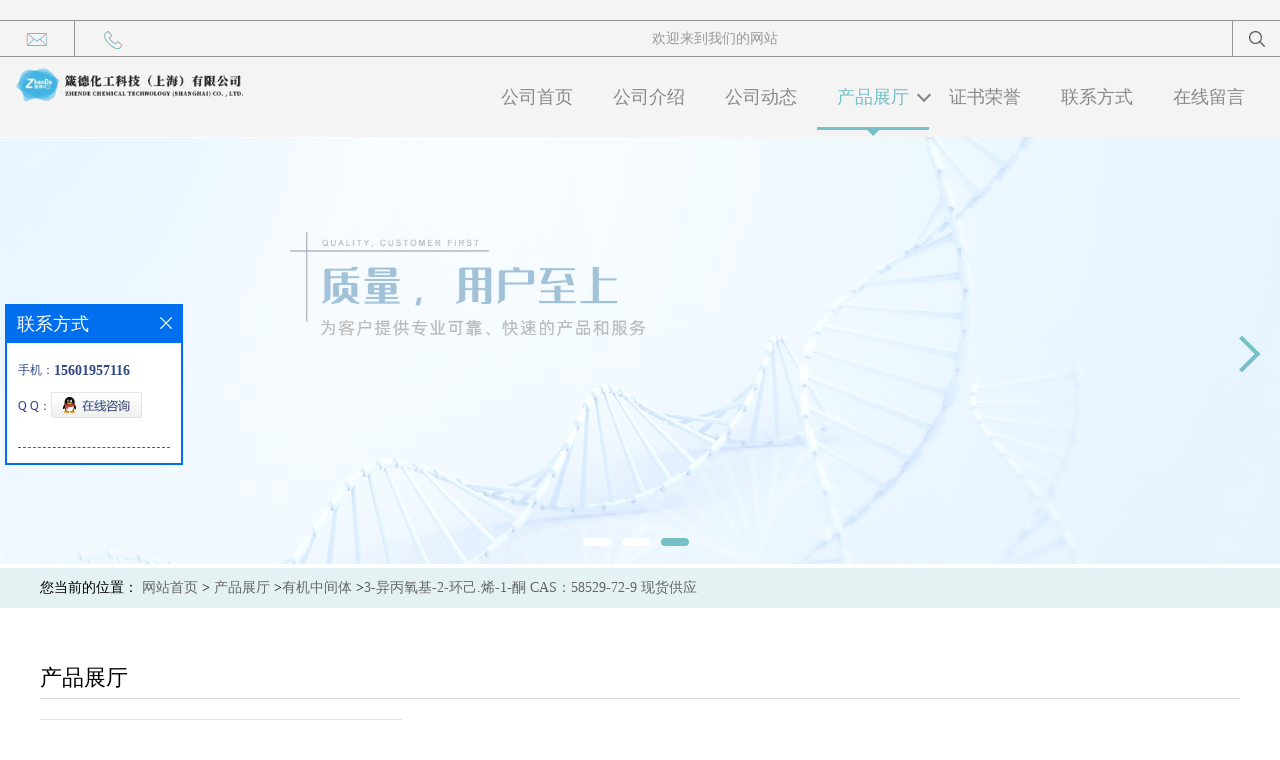

--- FILE ---
content_type: text/html; charset=utf-8
request_url: http://www.zdechem.com/products/show26001901.html
body_size: 8703
content:
<!DOCTYPE HTML>
<html>
<head>
<meta http-equiv="Content-Type" content="text/html; charset=utf-8" />
<meta name="viewport" content="width=device-width, initial-scale=1.0, maximum-scale=1.0, user-scalable=no" />
<title>3-异丙氧基-2-环己.烯-1-酮 CAS：58529-72-9 现货供应-箴德化工科技（上海）有限公司</title>
<meta http-equiv="keywords" content="3-异丙氧基-2-环己.烯-1-酮 CAS：58529-72-9 现货供应">
<meta http-equiv="description" content="箴德化工：专业从事生化试剂、中间体、标准品、对照品的研发和生产。是集开发、生产、销售为一体的高科技化学试剂公司，致力于技术创新,竭诚为您服务：主要提供各种含有吡啶、咪唑、噻吩等杂环和芳环的精细化工中间体和通用试剂的分销、非通用试剂定制和研...">


<script>
    if(true){
        var curl = window.location.href;
        var defurl = "http://www.zdechem.com";
        if(curl.indexOf(defurl)<0){
            if (defurl.indexOf("http://")==0){
                curl = curl.replace(defurl.replace("http:","https:"),defurl);
            }else{
                curl = curl.replace(defurl.replace("https:","http:"),defurl);
            }
            window.location.href = curl;
        }
    }
</script>
<link rel="stylesheet" type="text/css" href="/web/mb/cn/gd_moban20/css/base.css">
<link rel="stylesheet" type="text/css" href="/web/mb/cn/gd_moban20/css/top.css">
<link rel="stylesheet" type="text/css" href="/web/mb/cn/gd_moban20/css/bottom.css">
<link rel="stylesheet" type="text/css" href="/web/mb/cn/gd_moban20/css/layout.css">
<link rel="stylesheet" type="text/css" href="/web/mb/cn/gd_moban20/css/swiper-3.4.2.min.css">
<script type="text/javascript" src="/web/mb/cn/gd_moban20/js/jquery-1.11.1.min.js"></script>
<script type="text/javascript" src="/web/mb/cn/gd_moban20/js/common.js"></script>
<script type="text/javascript" src="/web/mb/cn/gd_moban20/js/wow_l.js"></script>
<script type="text/javascript" src="/web/mb/cn/gd_moban20/js/Swiper.js"></script>
<script type="text/javascript" src="/web/mb/cn/gd_moban20/js/Tony_Tab.js"></script><!--焦点图-->
</head>
<body>

<div class="header">
 <div class="rp_rop">
  <ul>
   <li><a href="javascript:void(0)" class="mul_m"><span>&nbsp;</span></a></li>
   <li>
	</li>
   <li><a href="javascript:void(0)" class="sc_mcde"><img src="/web/mb/cn/gd_moban20/images/secr.png" /></a></li>
  </ul>
 </div><!--rp_rop-->
 <div class="clearfix p_ro_rtp2"></div><!--p_ro_rtp2-->
 <div class="clearfix p_ro_rtp1">
  <ul class="o_rtt1">
    <li><a href="email:sales7@myuchem.com"><img src="/web/mb/cn/gd_moban20/images/top_ico_email.png" /><em class="tt_mcfr1">sales7@myuchem.com</em></a></li>
    <li><a href="Tel:15601957116"><img src="/web/mb/cn/gd_moban20/images/top_ico_tel.png" /><em class="tt_mcfr1">15601957116</em></a></li>
  </ul>
  <em class="o_rtt2">欢迎来到我们的网站 </em>
  <div class="d_se2">
   <a class="serch_dr" href="javascript:void(0)">&nbsp;</a>
  </div><!--d_se2-->
 </div><!--p_ro_rtp1-->
 <div class="clearfix top">
  <a href="/" class="logo_l">
		<img src="/img/logo/2022/5/26/165354742329411.png" alt="箴德化工科技（上海）有限公司" title="箴德化工科技（上海）有限公司，专业从事化工产品生产和销售"/>
    </a>
  <div class="nav">
   <ul>
		<li
		  ><a href="/"   class="lrt">公司首页</a></li>

		<li
		  ><a href="/about.html"   class="lrt">公司介绍</a></li>

		<li
		  ><a href="/news/list--p1.html"   class="lrt">公司动态</a></li>

		  <li class="ch_omm
				omm
		  "><a href="/products/list--p1.html"   class="lrt">产品展厅</a><em class="dfe_dce_c"></em>
			<div class="nre_mdc">
			  <a href="/products/list-catid-5574_--p1.html">有机中间体</a>
			  <a href="/products/list-catid-5649_--p1.html">常用化学试剂</a>
			  <a href="/products/list-catid-6374_--p1.html">有机膦</a>
			  <a href="/products/list-catid-6375_--p1.html">贵金属催化剂</a>
			  <a href="/products/list-catid-6469_--p1.html">酸酐类</a>
			  <a href="/products/list-catid-143913_--p1.html">香料</a>
			  <a href="/products/list-catid-150811_--p1.html">香精香料</a>
			  <a href="/products/list-catid-160120_--p1.html">格式催化剂</a>

			</div><!--nre_mdc-->
		</li>

		<li
		  ><a href="/honors/list--p1.html"   class="lrt">证书荣誉</a></li>

		<li
		  ><a href="/contact.html"   class="lrt">联系方式</a></li>

		<li
		  ><a href="/feedback.html"   class="lrt">在线留言</a></li>

   </ul>
  </div><!--nav-->
 </div><!--top-->
 <div class="wap_men">
  <span class="ap_mt1">MENU</span>
  <em class="ap_mt12"><a href="javascript:void(0)">Close</a></em>
  <em class="ap_mt3">
		<a href="/"  >公司首页</a>
		<a href="/about.html"  >公司介绍</a>
		<a href="/news/list--p1.html"  >公司动态</a>
		<div class="cp_zds_mdf">
		 <ul class="pr_to_nv1">
		    <a href="/products/list--p1.html"  >产品展厅</a>
			<a href="javascript:void(0)" class="op_mdf">&nbsp;</a>
		 </ul>
		 <ul class="pr_to_nv">


		
				<a href="/products/list-catid-5574_--p1.html">有机中间体</a>
			 
		
				<a href="/products/list-catid-5649_--p1.html">常用化学试剂</a>
			 
		
				<a href="/products/list-catid-6374_--p1.html">有机膦</a>
			 
		
				<a href="/products/list-catid-6375_--p1.html">贵金属催化剂</a>
			 
		
				<a href="/products/list-catid-6469_--p1.html">酸酐类</a>
			 
		
				<a href="/products/list-catid-143913_--p1.html">香料</a>
			 
		
				<a href="/products/list-catid-150811_--p1.html">香精香料</a>
			 
		
				<a href="/products/list-catid-160120_--p1.html">格式催化剂</a>
			 
		
				<a href="/products/list-catid-168081_--p1.html">液晶材料</a>
			 
		
				<a href="/products/list-catid-173067_--p1.html">离子液体</a>
			 

		 </ul>
		</div><!--cp_zds_mdf-->
		<a href="/honors/list--p1.html"  >证书荣誉</a>
		<a href="/contact.html"  >联系方式</a>
		<a href="/feedback.html"  >在线留言</a>
  </em>
 </div><!--wap_men-->
</div><!--header-->


         
<div class="wap_secr">
 <ul>
  <span class="clst_xc">&nbsp;</span>
  <em>
   <form name="form_productSearch" id="form_productSearch1" method="get" onsubmit="return searchProduct('product_sokey1');">
	<input type="text" placeholder="输入搜索项"  name="keys" id="product_sokey1" value="" class="tp_t_mxt1"/>
	<input type="button" value=""  onclick="searchProduct('product_sokey1')" class="tp_t_mxt2"/>
   </form>
<script src="/web/mb/publicJs/common.js"></script>
<script type="text/javascript">
    function searchProduct(keyid) {
        var inputid="product_sokey";
        if(keyid)inputid=keyid;
        var keys = $("#"+inputid).val();       // 搜索的关键词
        if(keys==""){
            tusi("请输入您要搜索的关键词");
            return false;
        }
        if (5574 > 0){
            location.href = "/products/list-catid-5574_-keys-"+URLEncode(keys)+"_--p1.html";
        }else {
            location.href = "/products/list-keys-"+URLEncode(keys)+"_--p1.html";
        }
        return false;
    }
</script>
   </em>
  </ul>
</div><!--wap_secr-->
<div class="banner-box slideBox">
<div class="bd">
 <ul>
        <li><div class="m-width">
                <img src="/img/other/2022/5/26/165354923452767.jpg" alt=""/>
           </div>
		</li>
        <li><div class="m-width">
                <img src="/img/other/2022/5/26/165354924686215.jpg" alt=""/>
           </div>
		</li>
        <li><div class="m-width">
                <img src="/img/other/2022/5/26/165354925542889.jpg" alt=""/>
           </div>
		</li>
   </ul>
 </div>
<div class="banner-btn">
  <a class="prev" href="javascript:void(0);">&lt;</a>
  <a class="next" href="javascript:void(0);">&gt;</a>
   <div class="hd"><ul>
		 <li>&nbsp;</li>
		 <li>&nbsp;</li>
		 <li>&nbsp;</li>
   </ul>
  </div>
 </div><!--banner-btn-->
</div><!--banner-box-->


<style type="text/css">
.title_l{line-height:40px;margin:0px auto;font-size:14px;height:40px;overflow:hidden;}
.title_l a{color: #666;}
</style>


<div class="title_l">
  <div class="title_l_ul">您当前的位置：
                <a href="/" title="网站首页">网站首页</a> &gt;
                <a href="/products/list--p1.html">产品展厅</a>
                &gt;<a href="/products/list-catid-5574_--p1.html">有机中间体</a>
                &gt;<a>3-异丙氧基-2-环己.烯-1-酮 CAS：58529-72-9 现货供应</a>
 </div><!--title_l_ul-->
</div><!--title_l-->
<div class="main_cnet">
  <div class="clearfix min_cet_m">
    <div class="m_in_ler1">产品展厅</div><!--m_in_ler1-->

<link rel="stylesheet" type="text/css" href="/web/mb/publicCss/product.css">
<script src="/web/mb/publicJs/jqzoom.base.js?v=20230706"></script>
<script src="/web/mb/publicJs/jquery.jqzoom.js"></script>
<div class="list_box">
    <!-- showpic -->
    <div class="prolist" style="margin-top:20px;">
        <div class="pr_deti_main">
            <div class="clearfix pr_detai_top">
                <div class="wth674">
                    <div class="product-show">
                        <div class="region-detail-gallery">
                           
                            <div id="preview" class="spec-preview">
							  
                                <table width="360" height="360" border="0" cellspacing="0" cellpadding="0">
                                    <tr>
                                        <td width="360" height="360" align="center" valign="middle">
                                            <div class="prism-player" id="player-con" style="margin: 0px auto; display:none;"></div>
                                            <span class="jqzoom">
                                         <img src="https://structimg.guidechem.com/11/11/137290.png" jqimg="https://structimg.guidechem.com/11/11/137290.png" class="cv_mfrt" alt="">
                                </span>
                                        </td>
                                    </tr>
                                </table>
                            </div><!--spec-preview-->
                            <div class="spec-scroll">
                                <div class="prev">&nbsp;</div>
                                <div class="next">&nbsp;</div>
                                <div class="items">
                                    <ul>
                                        <li
                                                class="add"
                                        ><img src="https://structimg.guidechem.com/11/11/137290.png" mid="https://structimg.guidechem.com/11/11/137290.png" big="https://structimg.guidechem.com/11/11/137290.png" isvideo="0" onclick="preview(this,360);"></li>
                                        <li
                                        ><img src="https://imgcn4.guidechem.com/simg/product/2020/1/14/156761091102350.jpg" mid="https://imgcn4.guidechem.com/simg/product/2020/1/14/156761091102350.jpg" big="https://imgcn4.guidechem.com/img/product/2020/1/14/156761091102350.jpg" isvideo="0" onclick="preview(this,360);"></li>
                                        <li
                                        ><img src="https://imgcn2.guidechem.com/simg/product/2015/7/29/156761090803595.jpg" mid="https://imgcn2.guidechem.com/simg/product/2015/7/29/156761090803595.jpg" big="https://imgcn2.guidechem.com/img/product/2015/7/29/156761090803595.jpg" isvideo="0" onclick="preview(this,360);"></li>
                                    </ul>
                                </div><!--items-->
                            </div><!--spec-scroll-->
                            <!--缩图结束-->
                        </div>
                        <div class="det_plt">
                            <div class="product_title">3-异丙氧基-2-环己.烯-1-酮 CAS：58529-72-9 现货供应</div>
                            <div class="price-content">
                                <div class="detail-texta">
                                    <div class="price-outer-div">
                                        <ul>
                                            <li><span>英文名称：<span>3-isopropoxycyclohex-2-en-1-one</span></span></li>
                                        </ul>
                                        <div class="clear"></div>
                                    </div>
                                    <div class="price-outer-div">
                                        <ul>
                                            <li><span>品牌：<span>UCHEM</span></span></li>
                                        </ul>
                                        <div class="clear"></div>
                                    </div>
                                    <div class="price-outer-div">
                                        <ul>
                                            <li><span>产地：<span>厂家直销</span></span></li>
                                        </ul>
                                        <div class="clear"></div>
                                    </div>
                                    <div class="price-outer-div">
                                        <ul>
                                            <li><span>型号：<span>25g.50g.100g.250g.1kg</span></span></li>
                                        </ul>
                                        <div class="clear"></div>
                                    </div>
                                    <div class="price-outer-div">
                                        <ul>
                                            <li><span>cas：<span>58529-72-9</span></span></li>
                                        </ul>
                                        <div class="clear"></div>
                                    </div>

                                    <ul class="product-zd ">
                                        <li><strong>发布日期：</strong> 2022-06-15</li>
                                        <li><strong>更新日期：</strong> 2026-01-23</li>
                                    </ul>
                                </div>

                            </div>
                            <div class="detail-button">
                                <div class="prof_se_nd"><a href="/feedback.html?title=3-异丙氧基-2-环己.烯-1-酮 CAS：58529-72-9 现货供应" style="color:#fff;">发送咨询信息</a></div>
                            </div>
                        </div><!--det_plt-->
                        <div class="cl"></div>

                    </div>
                    <div class="cl"></div>
                </div>

            </div><!--pr_detai_top-->
            <div class="prof_all prof_width"><span>产品详请</span></div><!--prof_all-->
            <div class="prog_leg">

                <table width="100%" border="0" cellspacing="0" cellpadding="0" bgcolor="#f9f9f9">
                    <tbody>
                    <tr>
                        <td width="5%" height="45" align="left" nowrap="nowrap">产地 </td>
                        <td width="15%" height="45" align="left">
                            厂家直销
                        </td>
                    </tr>
                    <tr>
                        <td width="5%" height="45" align="left" nowrap="nowrap">货号 </td>
                        <td width="15%" height="45" align="left">
                            
                        </td>
                    </tr>
                    <tr>
                        <td width="5%" height="45" align="left" nowrap="nowrap">品牌 </td>
                        <td width="15%" height="45" align="left">
                            UCHEM
                        </td>
                    </tr>
                    <tr>
                        <td width="5%" height="45" align="left" nowrap="nowrap">用途 </td>
                        <td width="15%" height="45" align="left">
                            常用化学试剂
                        </td>
                    </tr>
                    <tr>
                        <td width="5%" height="45" align="left" nowrap="nowrap">包装规格 </td>
                        <td width="15%" height="45" align="left">
                            25g.50g.100g.250g.1kg
                        </td>
                    </tr>
                    <tr>
                        <td width="5%" height="45" align="left" nowrap="nowrap">CAS编号 </td>
                        <td width="15%" height="45" align="left">
                            58529-72-9
                        </td>
                    </tr>
                    <tr>
                        <td width="5%" height="45" align="left" nowrap="nowrap">别名 </td>
                        <td width="15%" height="45" align="left">
                            
                        </td>
                    </tr>
                    <tr>
                        <td width="5%" height="45" align="left" nowrap="nowrap">纯度 </td>
                        <td width="15%" height="45" align="left">
                            98%%
                        </td>
                    </tr>
                    <tr>
                        <td width="5%" height="45" align="left" nowrap="nowrap">包装 </td>
                        <td width="15%" height="45" align="left">
                            铝箔袋、瓶装、桶装
                        </td>
                    </tr>
                    <tr>
                        <td width="5%" height="45" align="left" nowrap="nowrap">级别 </td>
                        <td width="15%" height="45" align="left">
                            工业级
                        </td>
                    </tr>
                    </tbody>
                </table>

            </div><!--prog_leg--><!--prog_leg-->
            <div class="ntf_pcde">
                <p style="font-size:17.1429px;">
	<strong>箴德化工：专业从事生化试剂、中间体、标准品、对照品的研发和生产。是集开发、生产、销售为一体的高科技化学试剂公司，致力于技术创新</strong><strong>,&nbsp;</strong><strong>竭诚为您服务：</strong><strong>&nbsp;</strong><strong>主要</strong><strong>&nbsp;</strong><strong>提供各种含有吡啶、咪唑、噻吩等杂环和芳环的精细化工中间体和通用试剂的分销、非通用试剂定制和研发</strong><strong>,</strong><strong>主要应用于医药、农药和光电转换材料的研发和制造。厂家直销，质量可靠，价格优惠。</strong>
</p>
<p style="font-size:17.1429px;">
	<strong><br />
</strong>
</p>
<p style="font-size:17.1429px;">
	<strong>询价欢迎跟我们询价，请加企业QQ2853700189</strong>
</p>
<p>
	<br />
</p>
<h2 style="font-weight:normal;font-size:13px;font-family:Arial, Helvetica, sans-serif;color:#222222;background-color:#FFFFFF;">
</h2>
<h2 style="font-weight:normal;font-size:13px;font-family:Arial, Helvetica, sans-serif;color:#222222;background-color:#FFFFFF;">
	3-异丙氧基-2-环己烯-1-酮 CAS：58529-72-9&nbsp;厂家现货 主打产品 为您提供的产品介绍：
</h2>
<p>
	CAS：<span style="background-color:#FFFFFF;color:#222222;font-family:Arial, Helvetica, sans-serif;font-size:13px;">58529-72-9</span>
</p>
<p>
	中文名称：<span style="background-color:#FFFFFF;color:#222222;font-family:Arial, Helvetica, sans-serif;font-size:13px;">3-异丙氧基-2-环己烯-1-酮</span>
</p>
<p>
	英文名称：3-isopropoxycyclohex-2-en-1-one
</p>
<p>
	英文别名：<span style="color:#555555;"><span style="color:#555555;font-family:Helvetica, &quot;background-color:#FFFFFF;">3-isoproxyl-2-cyclohexenone;</span><span style="color:#555555;font-family:Helvetica, &quot;background-color:#FFFFFF;">3-isopropoxycyclohex-2-enone;</span><span style="color:#555555;font-family:Helvetica, &quot;background-color:#FFFFFF;">1,3-cyclohexanedione isopropyl enol ether;</span></span>
</p>
<p>
	价格：电询（量大从优）
</p>
<p>
	稳定性：稳定。
</p>
<p>
	外观：类白色粉末
</p>
<p>
	纯度：98%
</p>
<p>
	<strong><strong><strong>分子式：</strong>C9H14O2</strong></strong>
</p>
<p>
	<strong><strong><strong>分子量：</strong>154.21</strong></strong>
</p>
<p>
	<strong><strong><strong>EINECS号：</strong>261-310-1</strong></strong>
</p>
<p>
	<strong><strong>密度：0.98g/cm3<span style="color:#333333;font-family:Helvetica, &quot;background-color:#FFFFFF;">&nbsp;</span></strong></strong>
</p>
<p>
	<strong><strong>沸点：256.9oC at 760mmHg<br />
</strong></strong>
</p>
<p>
	<strong><strong></strong></strong>
</p>
<p>
	<strong><strong></strong></strong>
</p>
<p>
	<strong><strong></strong></strong>
</p>
<p>
	<strong><strong></strong></strong>
</p>
<div>
	<strong>包装信息：100g. 200g. 500g. 1kg（包装可随客户需求拆分）</strong>
</div>
<p>
	所有产品我们都能做到全国包邮快递上门，期待您的询价.
</p>
<h2 style="font-weight:normal;font-size:13px;font-family:Arial, Helvetica, sans-serif;color:#222222;background-color:#FFFFFF;">
</h2>
<h2 style="font-weight:normal;font-size:13px;font-family:Arial, Helvetica, sans-serif;color:#222222;background-color:#FFFFFF;">
</h2>
<h2 style="font-weight:normal;font-size:13px;font-family:Arial, Helvetica, sans-serif;color:#222222;background-color:#FFFFFF;">
</h2>
<h2 style="font-weight:normal;font-size:13px;font-family:Arial, Helvetica, sans-serif;color:#222222;background-color:#FFFFFF;">
</h2>
<h2 style="font-weight:normal;font-size:13px;font-family:Arial, Helvetica, sans-serif;color:#222222;background-color:#FFFFFF;">
</h2>
<h2 style="font-weight:normal;font-size:13px;font-family:Arial, Helvetica, sans-serif;color:#222222;background-color:#FFFFFF;">
</h2>
<h2 style="font-weight:normal;font-size:13px;font-family:Arial, Helvetica, sans-serif;color:#222222;background-color:#FFFFFF;">
</h2>
<h2 style="font-weight:normal;font-size:13px;font-family:Arial, Helvetica, sans-serif;color:#222222;background-color:#FFFFFF;">
</h2>
<h2 style="font-weight:normal;font-size:13px;font-family:Arial, Helvetica, sans-serif;color:#222222;background-color:#FFFFFF;">
</h2>
<h2 style="font-weight:normal;font-size:13px;font-family:Arial, Helvetica, sans-serif;color:#222222;background-color:#FFFFFF;">
</h2>
<h2 style="font-weight:normal;font-size:13px;font-family:Arial, Helvetica, sans-serif;color:#222222;background-color:#FFFFFF;">
</h2>
<h2 style="font-weight:normal;font-size:13px;font-family:Arial, Helvetica, sans-serif;color:#222222;background-color:#FFFFFF;">
</h2>
<h2 style="font-weight:normal;font-size:13px;font-family:Arial, Helvetica, sans-serif;color:#222222;background-color:#FFFFFF;">
</h2>
<h2 style="font-weight:normal;font-size:13px;font-family:Arial, Helvetica, sans-serif;color:#222222;background-color:#FFFFFF;">
</h2>
<h2 style="font-weight:normal;font-size:13px;font-family:Arial, Helvetica, sans-serif;color:#222222;background-color:#FFFFFF;">
</h2>
<h2 style="font-weight:normal;font-size:13px;font-family:Arial, Helvetica, sans-serif;color:#222222;background-color:#FFFFFF;">
</h2>
<h2 style="font-weight:normal;font-size:13px;font-family:Arial, Helvetica, sans-serif;color:#222222;background-color:#FFFFFF;">
</h2>
<h2 style="font-weight:normal;font-size:13px;font-family:Arial, Helvetica, sans-serif;color:#222222;background-color:#FFFFFF;">
</h2>
<h2 style="font-weight:normal;font-size:13px;font-family:Arial, Helvetica, sans-serif;color:#222222;background-color:#FFFFFF;">
</h2>
<h2 style="font-weight:normal;font-size:13px;font-family:Arial, Helvetica, sans-serif;color:#222222;background-color:#FFFFFF;">
</h2>
<h2 style="font-weight:normal;font-size:13px;font-family:Arial, Helvetica, sans-serif;color:#222222;background-color:#FFFFFF;">
</h2>
<h2 style="font-weight:normal;font-size:13px;font-family:Arial, Helvetica, sans-serif;color:#222222;background-color:#FFFFFF;">
</h2>
<h2 style="font-weight:normal;font-size:13px;font-family:Arial, Helvetica, sans-serif;color:#222222;background-color:#FFFFFF;">
</h2>
<h2 style="font-weight:normal;font-size:13px;font-family:Arial, Helvetica, sans-serif;color:#222222;background-color:#FFFFFF;">
</h2>
<h2 style="font-weight:normal;font-size:13px;font-family:Arial, Helvetica, sans-serif;color:#222222;background-color:#FFFFFF;">
</h2>
<h2 style="font-weight:normal;font-size:13px;font-family:Arial, Helvetica, sans-serif;color:#222222;background-color:#FFFFFF;">
</h2>
<h2 style="font-weight:normal;font-size:13px;font-family:Arial, Helvetica, sans-serif;color:#222222;background-color:#FFFFFF;">
</h2>
<h2 style="font-weight:normal;font-size:13px;font-family:Arial, Helvetica, sans-serif;color:#222222;background-color:#FFFFFF;">
</h2>
<h2 style="font-weight:normal;font-size:13px;font-family:Arial, Helvetica, sans-serif;color:#222222;background-color:#FFFFFF;">
</h2>
<h2 style="font-weight:normal;font-size:13px;font-family:Arial, Helvetica, sans-serif;color:#222222;background-color:#FFFFFF;">
</h2>
<h2 style="font-weight:normal;font-size:13px;font-family:Arial, Helvetica, sans-serif;color:#222222;background-color:#FFFFFF;">
</h2>
<h2 style="font-weight:normal;font-size:13px;font-family:Arial, Helvetica, sans-serif;color:#222222;background-color:#FFFFFF;">
</h2>
<h2 style="font-weight:normal;font-size:13px;font-family:Arial, Helvetica, sans-serif;color:#222222;background-color:#FFFFFF;">
</h2>
<h2 style="font-weight:normal;font-size:13px;font-family:Arial, Helvetica, sans-serif;color:#222222;background-color:#FFFFFF;">
</h2>
<h2 style="font-weight:normal;font-size:13px;font-family:Arial, Helvetica, sans-serif;color:#222222;background-color:#FFFFFF;">
</h2>
<h2 style="font-weight:normal;font-size:13px;font-family:Arial, Helvetica, sans-serif;color:#222222;background-color:#FFFFFF;">
</h2>
<h2 style="font-weight:normal;font-size:13px;font-family:Arial, Helvetica, sans-serif;color:#222222;background-color:#FFFFFF;">
</h2>
<h2 style="font-weight:normal;font-size:13px;font-family:Arial, Helvetica, sans-serif;color:#222222;background-color:#FFFFFF;">
</h2>
<h2 style="font-weight:normal;font-size:13px;font-family:Arial, Helvetica, sans-serif;color:#222222;background-color:#FFFFFF;">
</h2>
<h2 style="font-weight:normal;font-size:13px;font-family:Arial, Helvetica, sans-serif;color:#222222;background-color:#FFFFFF;">
</h2>
<h2 style="font-weight:normal;font-size:13px;font-family:Arial, Helvetica, sans-serif;color:#222222;background-color:#FFFFFF;">
</h2>
<h2 style="font-weight:normal;font-size:13px;font-family:Arial, Helvetica, sans-serif;color:#222222;background-color:#FFFFFF;">
</h2>
<h2 style="font-weight:normal;font-size:13px;font-family:Arial, Helvetica, sans-serif;color:#222222;background-color:#FFFFFF;">
</h2>
<h2 style="font-weight:normal;font-size:13px;font-family:Arial, Helvetica, sans-serif;color:#222222;background-color:#FFFFFF;">
</h2>
<h2 style="font-weight:normal;font-size:13px;font-family:Arial, Helvetica, sans-serif;color:#222222;background-color:#FFFFFF;">
</h2>
<h2 style="font-weight:normal;font-size:13px;font-family:Arial, Helvetica, sans-serif;color:#222222;background-color:#FFFFFF;">
</h2>
<h2 style="font-weight:normal;font-size:13px;font-family:Arial, Helvetica, sans-serif;color:#222222;background-color:#FFFFFF;">
</h2>
<h2 style="font-weight:normal;font-size:13px;font-family:Arial, Helvetica, sans-serif;color:#222222;background-color:#FFFFFF;">
</h2>
<h2 style="font-weight:normal;font-size:13px;font-family:Arial, Helvetica, sans-serif;color:#222222;background-color:#FFFFFF;">
</h2>
<h2 style="font-weight:normal;font-size:13px;font-family:Arial, Helvetica, sans-serif;color:#222222;background-color:#FFFFFF;">
</h2>
<h2 style="font-weight:normal;font-size:13px;font-family:Arial, Helvetica, sans-serif;color:#222222;background-color:#FFFFFF;">
</h2>
<h2 style="font-weight:normal;font-size:13px;font-family:Arial, Helvetica, sans-serif;color:#222222;background-color:#FFFFFF;">
</h2>
<h2 style="font-weight:normal;font-size:13px;font-family:Arial, Helvetica, sans-serif;color:#222222;background-color:#FFFFFF;">
</h2>
<h2 style="font-weight:normal;font-size:13px;font-family:Arial, Helvetica, sans-serif;color:#222222;background-color:#FFFFFF;">
</h2>
<h2 style="font-weight:normal;font-size:13px;font-family:Arial, Helvetica, sans-serif;color:#222222;background-color:#FFFFFF;">
</h2>
<h2 style="font-weight:normal;font-size:13px;font-family:Arial, Helvetica, sans-serif;color:#222222;background-color:#FFFFFF;">
</h2>
<h2 style="font-weight:normal;font-size:13px;font-family:Arial, Helvetica, sans-serif;color:#222222;background-color:#FFFFFF;">
</h2>
<h2 style="font-weight:normal;font-size:13px;font-family:Arial, Helvetica, sans-serif;color:#222222;background-color:#FFFFFF;">
</h2>
<h2 style="font-weight:normal;font-size:13px;font-family:Arial, Helvetica, sans-serif;color:#222222;background-color:#FFFFFF;">
</h2>
<h2 style="font-weight:normal;font-size:13px;font-family:Arial, Helvetica, sans-serif;color:#222222;background-color:#FFFFFF;">
</h2>
<h2 style="font-weight:normal;font-size:13px;font-family:Arial, Helvetica, sans-serif;color:#222222;background-color:#FFFFFF;">
</h2>
<h2 style="font-weight:normal;font-size:13px;font-family:Arial, Helvetica, sans-serif;color:#222222;background-color:#FFFFFF;">
</h2>
<h2 style="font-weight:normal;font-size:13px;font-family:Arial, Helvetica, sans-serif;color:#222222;background-color:#FFFFFF;">
</h2>
<h2 style="font-weight:normal;font-size:13px;font-family:Arial, Helvetica, sans-serif;color:#222222;background-color:#FFFFFF;">
</h2>
<h2 style="font-weight:normal;font-size:13px;font-family:Arial, Helvetica, sans-serif;color:#222222;background-color:#FFFFFF;">
</h2>
<h2 style="font-weight:normal;font-size:13px;font-family:Arial, Helvetica, sans-serif;color:#222222;background-color:#FFFFFF;">
</h2>
<h2 style="font-weight:normal;font-size:13px;font-family:Arial, Helvetica, sans-serif;color:#222222;background-color:#FFFFFF;">
</h2>
<h2 style="font-weight:normal;font-size:13px;font-family:Arial, Helvetica, sans-serif;color:#222222;background-color:#FFFFFF;">
</h2>
<h2 style="font-weight:normal;font-size:13px;font-family:Arial, Helvetica, sans-serif;color:#222222;background-color:#FFFFFF;">
</h2>
<h2 style="font-weight:normal;font-size:13px;font-family:Arial, Helvetica, sans-serif;color:#222222;background-color:#FFFFFF;">
</h2>
<h2 style="font-weight:normal;font-size:13px;font-family:Arial, Helvetica, sans-serif;color:#222222;background-color:#FFFFFF;">
</h2>
<h2 style="font-weight:normal;font-size:13px;font-family:Arial, Helvetica, sans-serif;color:#222222;background-color:#FFFFFF;">
</h2>
<h2 style="font-weight:normal;font-size:13px;font-family:Arial, Helvetica, sans-serif;color:#222222;background-color:#FFFFFF;">
</h2>
<h2 style="font-weight:normal;font-size:13px;font-family:Arial, Helvetica, sans-serif;color:#222222;background-color:#FFFFFF;">
</h2>
<h2 style="font-weight:normal;font-size:13px;font-family:Arial, Helvetica, sans-serif;color:#222222;background-color:#FFFFFF;">
</h2>
<h2 style="font-weight:normal;font-size:13px;font-family:Arial, Helvetica, sans-serif;color:#222222;background-color:#FFFFFF;">
</h2>
<h2 style="font-weight:normal;font-size:13px;font-family:Arial, Helvetica, sans-serif;color:#222222;background-color:#FFFFFF;">
</h2>
<h2 style="font-weight:normal;font-size:13px;font-family:Arial, Helvetica, sans-serif;color:#222222;background-color:#FFFFFF;">
</h2>
<h2 style="font-weight:normal;font-size:13px;font-family:Arial, Helvetica, sans-serif;color:#222222;background-color:#FFFFFF;">
</h2>
<h2 style="font-weight:normal;font-size:13px;font-family:Arial, Helvetica, sans-serif;color:#222222;background-color:#FFFFFF;">
</h2>
<h2 style="font-weight:normal;font-size:13px;font-family:Arial, Helvetica, sans-serif;color:#222222;background-color:#FFFFFF;">
</h2>
<h2 style="font-weight:normal;font-size:13px;font-family:Arial, Helvetica, sans-serif;color:#222222;background-color:#FFFFFF;">
</h2>
<h2 style="font-weight:normal;font-size:13px;font-family:Arial, Helvetica, sans-serif;color:#222222;background-color:#FFFFFF;">
</h2>
<h2 style="font-weight:normal;font-size:13px;font-family:Arial, Helvetica, sans-serif;color:#222222;background-color:#FFFFFF;">
</h2>
<h2 style="font-weight:normal;font-size:13px;font-family:Arial, Helvetica, sans-serif;color:#222222;background-color:#FFFFFF;">
</h2>
<h2 style="font-weight:normal;font-size:13px;font-family:Arial, Helvetica, sans-serif;color:#222222;background-color:#FFFFFF;">
</h2>
<h2 style="font-weight:normal;font-size:13px;font-family:Arial, Helvetica, sans-serif;color:#222222;background-color:#FFFFFF;">
</h2>
<h2 style="font-weight:normal;font-size:13px;font-family:Arial, Helvetica, sans-serif;color:#222222;background-color:#FFFFFF;">
</h2>
<h2 style="font-weight:normal;font-size:13px;font-family:Arial, Helvetica, sans-serif;color:#222222;background-color:#FFFFFF;">
</h2>
<h2 style="font-weight:normal;font-size:13px;font-family:Arial, Helvetica, sans-serif;color:#222222;background-color:#FFFFFF;">
</h2>
<h2 style="font-weight:normal;font-size:13px;font-family:Arial, Helvetica, sans-serif;color:#222222;background-color:#FFFFFF;">
</h2>
<h2 style="font-weight:normal;font-size:13px;font-family:Arial, Helvetica, sans-serif;color:#222222;background-color:#FFFFFF;">
</h2>
<h2 style="font-weight:normal;font-size:13px;font-family:Arial, Helvetica, sans-serif;color:#222222;background-color:#FFFFFF;">
</h2>
<h2 style="font-weight:normal;font-size:13px;font-family:Arial, Helvetica, sans-serif;color:#222222;background-color:#FFFFFF;">
</h2>
<h2 style="font-weight:normal;font-size:13px;font-family:Arial, Helvetica, sans-serif;color:#222222;background-color:#FFFFFF;">
</h2>
<h2 style="font-weight:normal;font-size:13px;font-family:Arial, Helvetica, sans-serif;color:#222222;background-color:#FFFFFF;">
</h2>
<h2 style="font-weight:normal;font-size:13px;font-family:Arial, Helvetica, sans-serif;color:#222222;background-color:#FFFFFF;">
</h2>
<h2 style="font-weight:normal;font-size:13px;font-family:Arial, Helvetica, sans-serif;color:#222222;background-color:#FFFFFF;">
</h2>
<h2 style="font-weight:normal;font-size:13px;font-family:Arial, Helvetica, sans-serif;color:#222222;background-color:#FFFFFF;">
</h2>
<h2 style="font-weight:normal;font-size:13px;font-family:Arial, Helvetica, sans-serif;color:#222222;background-color:#FFFFFF;">
</h2>
<h2 style="font-weight:normal;font-size:13px;font-family:Arial, Helvetica, sans-serif;color:#222222;background-color:#FFFFFF;">
</h2>
<h2 style="font-weight:normal;font-size:13px;font-family:Arial, Helvetica, sans-serif;color:#222222;background-color:#FFFFFF;">
</h2>
<h2 style="font-weight:normal;font-size:13px;font-family:Arial, Helvetica, sans-serif;color:#222222;background-color:#FFFFFF;">
</h2>
<h2 style="font-weight:normal;font-size:13px;font-family:Arial, Helvetica, sans-serif;color:#222222;background-color:#FFFFFF;">
</h2>
<h2 style="font-weight:normal;font-size:13px;font-family:Arial, Helvetica, sans-serif;color:#222222;background-color:#FFFFFF;">
</h2>
<h2 style="font-weight:normal;font-size:13px;font-family:Arial, Helvetica, sans-serif;color:#222222;background-color:#FFFFFF;">
</h2>
<h2 style="font-weight:normal;font-size:13px;font-family:Arial, Helvetica, sans-serif;color:#222222;background-color:#FFFFFF;">
</h2>
<h2 style="font-weight:normal;font-size:13px;font-family:Arial, Helvetica, sans-serif;color:#222222;background-color:#FFFFFF;">
</h2>
<h2 style="font-weight:normal;font-size:13px;font-family:Arial, Helvetica, sans-serif;color:#222222;background-color:#FFFFFF;">
</h2>
<h2 style="font-weight:normal;font-size:13px;font-family:Arial, Helvetica, sans-serif;color:#222222;background-color:#FFFFFF;">
</h2>
<h2 style="font-weight:normal;font-size:13px;font-family:Arial, Helvetica, sans-serif;color:#222222;background-color:#FFFFFF;">
</h2>
<h2 style="font-weight:normal;font-size:13px;font-family:Arial, Helvetica, sans-serif;color:#222222;background-color:#FFFFFF;">
</h2>
<h2 style="font-weight:normal;font-size:13px;font-family:Arial, Helvetica, sans-serif;color:#222222;background-color:#FFFFFF;">
</h2>
<h2 style="font-weight:normal;font-size:13px;font-family:Arial, Helvetica, sans-serif;color:#222222;background-color:#FFFFFF;">
</h2>
<h2 style="font-weight:normal;font-size:13px;font-family:Arial, Helvetica, sans-serif;color:#222222;background-color:#FFFFFF;">
</h2>
<h2 style="font-weight:normal;font-size:13px;font-family:Arial, Helvetica, sans-serif;color:#222222;background-color:#FFFFFF;">
</h2>
<h2 style="font-weight:normal;font-size:13px;font-family:Arial, Helvetica, sans-serif;color:#222222;background-color:#FFFFFF;">
</h2>
<h2 style="font-weight:normal;font-size:13px;font-family:Arial, Helvetica, sans-serif;color:#222222;background-color:#FFFFFF;">
</h2>
<h2 style="font-weight:normal;font-size:13px;font-family:Arial, Helvetica, sans-serif;color:#222222;background-color:#FFFFFF;">
</h2>
<h2 style="font-weight:normal;font-size:13px;font-family:Arial, Helvetica, sans-serif;color:#222222;background-color:#FFFFFF;">
</h2>
<h2 style="font-weight:normal;font-size:13px;font-family:Arial, Helvetica, sans-serif;color:#222222;background-color:#FFFFFF;">
</h2>
<h2 style="font-weight:normal;font-size:13px;font-family:Arial, Helvetica, sans-serif;color:#222222;background-color:#FFFFFF;">
</h2>
<h2 style="font-weight:normal;font-size:13px;font-family:Arial, Helvetica, sans-serif;color:#222222;background-color:#FFFFFF;">
</h2>
<h2 style="font-weight:normal;font-size:13px;font-family:Arial, Helvetica, sans-serif;color:#222222;background-color:#FFFFFF;">
</h2>
<h2 style="font-weight:normal;font-size:13px;font-family:Arial, Helvetica, sans-serif;color:#222222;background-color:#FFFFFF;">
</h2>
<h2 style="font-weight:normal;font-size:13px;font-family:Arial, Helvetica, sans-serif;color:#222222;background-color:#FFFFFF;">
</h2>
<h2 style="font-weight:normal;font-size:13px;font-family:Arial, Helvetica, sans-serif;color:#222222;background-color:#FFFFFF;">
</h2>
<h2 style="color:#222222;font-family:Arial, Helvetica, sans-serif;background-color:#FFFFFF;font-weight:normal;font-size:13px;">
</h2>
<h2 style="font-weight:normal;font-size:13px;font-family:Arial, Helvetica, sans-serif;color:#222222;background-color:#FFFFFF;">
</h2>
<h2 style="font-weight:normal;font-size:13px;font-family:Arial, Helvetica, sans-serif;color:#222222;background-color:#FFFFFF;">
</h2>
<h2 style="font-weight:normal;font-size:13px;font-family:Arial, Helvetica, sans-serif;color:#222222;background-color:#FFFFFF;">
</h2>
<h2 style="font-weight:normal;font-size:13px;font-family:Arial, Helvetica, sans-serif;color:#222222;background-color:#FFFFFF;">
</h2>
<h2 style="font-weight:normal;font-size:13px;font-family:Arial, Helvetica, sans-serif;color:#222222;background-color:#FFFFFF;">
</h2>
<h2 style="font-weight:normal;font-size:13px;font-family:Arial, Helvetica, sans-serif;color:#222222;background-color:#FFFFFF;">
</h2>
<h2 style="font-weight:normal;font-size:13px;font-family:Arial, Helvetica, sans-serif;color:#222222;background-color:#FFFFFF;">
</h2>
<h2 style="font-weight:normal;font-size:13px;font-family:Arial, Helvetica, sans-serif;color:#222222;background-color:#FFFFFF;">
</h2>
<h2 style="font-weight:normal;font-size:13px;font-family:Arial, Helvetica, sans-serif;color:#222222;background-color:#FFFFFF;">
</h2>
<h2 style="font-weight:normal;font-size:13px;font-family:Arial, Helvetica, sans-serif;color:#222222;background-color:#FFFFFF;">
</h2>
<h2 style="font-weight:normal;font-size:13px;font-family:Arial, Helvetica, sans-serif;color:#222222;background-color:#FFFFFF;">
</h2>
<h2 style="font-weight:normal;font-size:13px;font-family:Arial, Helvetica, sans-serif;color:#222222;background-color:#FFFFFF;">
</h2>
<h2 style="font-weight:normal;font-size:13px;font-family:Arial, Helvetica, sans-serif;color:#222222;background-color:#FFFFFF;">
</h2>
<h2 style="font-weight:normal;font-size:13px;font-family:Arial, Helvetica, sans-serif;color:#222222;background-color:#FFFFFF;">
</h2>
<h2 style="font-weight:normal;font-size:13px;font-family:Arial, Helvetica, sans-serif;color:#222222;background-color:#FFFFFF;">
</h2>
<h2 style="font-weight:normal;font-size:13px;font-family:Arial, Helvetica, sans-serif;color:#222222;background-color:#FFFFFF;">
</h2>
<h2 style="font-weight:normal;font-size:13px;font-family:Arial, Helvetica, sans-serif;color:#222222;background-color:#FFFFFF;">
</h2>
<h2 style="font-weight:normal;font-size:13px;font-family:Arial, Helvetica, sans-serif;color:#222222;background-color:#FFFFFF;">
</h2>
<h2 style="font-weight:normal;font-size:13px;font-family:Arial, Helvetica, sans-serif;color:#222222;background-color:#FFFFFF;">
</h2>
<h2 style="font-weight:normal;font-size:13px;font-family:Arial, Helvetica, sans-serif;color:#222222;background-color:#FFFFFF;">
</h2>
<h2 style="font-weight:normal;font-size:13px;font-family:Arial, Helvetica, sans-serif;color:#222222;background-color:#FFFFFF;">
</h2>
<h2 style="font-weight:normal;font-size:13px;font-family:Arial, Helvetica, sans-serif;color:#222222;background-color:#FFFFFF;">
</h2>
<h2 style="font-weight:normal;font-size:13px;font-family:Arial, Helvetica, sans-serif;color:#222222;background-color:#FFFFFF;">
</h2>
<h2 style="font-weight:normal;font-size:13px;font-family:Arial, Helvetica, sans-serif;color:#222222;background-color:#FFFFFF;">
</h2>
<h2 style="font-weight:normal;font-size:13px;font-family:Arial, Helvetica, sans-serif;color:#222222;background-color:#FFFFFF;">
</h2>
<h2 style="font-weight:normal;font-size:13px;font-family:Arial, Helvetica, sans-serif;color:#222222;background-color:#FFFFFF;">
</h2>
<h2 style="font-weight:normal;font-size:13px;font-family:Arial, Helvetica, sans-serif;color:#222222;background-color:#FFFFFF;">
</h2>
<h2 style="font-weight:normal;font-size:13px;font-family:Arial, Helvetica, sans-serif;color:#222222;background-color:#FFFFFF;">
</h2>
<h2 style="font-weight:normal;font-size:13px;font-family:Arial, Helvetica, sans-serif;color:#222222;background-color:#FFFFFF;">
</h2>
<h2 style="font-weight:normal;font-size:13px;font-family:Arial, Helvetica, sans-serif;color:#222222;background-color:#FFFFFF;">
</h2>
<h2 style="font-weight:normal;font-size:13px;font-family:Arial, Helvetica, sans-serif;color:#222222;background-color:#FFFFFF;">
</h2>
<h2 style="font-weight:normal;font-size:13px;font-family:Arial, Helvetica, sans-serif;color:#222222;background-color:#FFFFFF;">
</h2>
<h2 style="font-weight:normal;font-size:13px;font-family:Arial, Helvetica, sans-serif;color:#222222;background-color:#FFFFFF;">
</h2>
<h2 style="font-weight:normal;font-size:13px;font-family:Arial, Helvetica, sans-serif;color:#222222;background-color:#FFFFFF;">
</h2>
<h2 style="font-weight:normal;font-size:13px;font-family:Arial, Helvetica, sans-serif;color:#222222;background-color:#FFFFFF;">
</h2>
<h2 style="font-weight:normal;font-size:13px;font-family:Arial, Helvetica, sans-serif;color:#222222;background-color:#FFFFFF;">
</h2>
<h2 style="font-weight:normal;font-size:13px;font-family:Arial, Helvetica, sans-serif;color:#222222;background-color:#FFFFFF;">
</h2>
<h2 style="font-weight:normal;font-size:13px;font-family:Arial, Helvetica, sans-serif;color:#222222;background-color:#FFFFFF;">
</h2>
<h2 style="font-weight:normal;font-size:13px;font-family:Arial, Helvetica, sans-serif;color:#222222;background-color:#FFFFFF;">
</h2>
<h2 style="font-weight:normal;font-size:13px;font-family:Arial, Helvetica, sans-serif;color:#222222;background-color:#FFFFFF;">
</h2>
<h2 style="font-weight:normal;font-size:13px;font-family:Arial, Helvetica, sans-serif;color:#222222;background-color:#FFFFFF;">
</h2>
<h2 style="font-weight:normal;font-size:13px;font-family:Arial, Helvetica, sans-serif;color:#222222;background-color:#FFFFFF;">
</h2>
<h2 style="font-weight:normal;font-size:13px;font-family:Arial, Helvetica, sans-serif;color:#222222;background-color:#FFFFFF;">
</h2>
<h2 style="font-weight:normal;font-size:13px;font-family:Arial, Helvetica, sans-serif;color:#222222;background-color:#FFFFFF;">
	<h2 style="font-weight:normal;font-size:13px;font-family:Arial, Helvetica, sans-serif;color:#222222;background-color:#FFFFFF;">
		3-异丙氧基-2-环己烯-1-酮是我们的优势常规产品，我们还能提供各类产品的定制。
	</h2>
</h2>
<p>
	我们保持真诚的原则销售<span style="background-color:#FFFFFF;color:#222222;font-family:Arial, Helvetica, sans-serif;font-size:13px;">3-异丙氧基-2-环己烯-1-酮</span>
</p>
            </div><!--ntf_pcde-->
        </div><!--pr_deti_main-->
    </div>
    <script>function tomessage(s,d){
        document.getElementById("stype").value=s;
        document.getElementById("sid").value=d;
        document.formdetail.method="POST";
        document.formdetail.submit();
    }</script>
    <form method="post" action="message.html" name="formdetail" id="formdetail">
        <input type="hidden" name="stype" id="stype" value="">
        <input type="hidden" name="sid" id="sid" value="">
    </form>
<style>.price-outer-div li{width: 100%;}
</style>


</div>



<style type="text/css">
.ews_t_t{line-height:45px;margin:0px auto;font-size:16px;height:45px;overflow:hidden;color:#333;font-weight:bold;text-align: left;}
.ews_t_tl{overflow:hidden;}
.ews_t_tl a{float:left;color:#555;display:block;height:36px;line-height:36px;padding:0px 15px;background:#eeeeee;font-size:14px;margin-right:20px;margin-bottom:20px;border-radius:6px;-moz-border-radius:6px;-webkit-border-radius:6px;text-align: left;}
.prto_zi_ul li{float:left;width:23%;margin-bottom:10px;padding-right:2%;list-style:none;}
.prto_zi_ul li table{width:100%;height:200px;}
.prto_zi_ul {padding:0px;margin:0px;width:100%;display:block;overflow:hidden;}
.prto_zi_ul li table img{max-width:100%;max-height:200px;}
.text_mdf{display:block;height:25px;overflow:hidden;color:#333;line-height:25px;font-size:14px;text-align:center;}
.text_mdf a{color:#333;}
.news_tag{padding:0px 20px;}

.swe_md{background:#fff;}
</style>

<div class="swe_md">

<div class="news_tag">
<div class="ews_t_t">相关产品：</div><!--ews_t_t-->
<ul class="prto_zi_ul">
    <li>
	  <table width="100%" border="0" cellspacing="0" cellpadding="0">
          <tr>
            <td align="center" valign="middle">
            <a href="/products/show33446239.html" target="_blank">
            <img src="https://structimg.guidechem.com/7/43/3342.png" alt="">
             </a>
            </td>
          </tr>
         </table>
         <div class="text_mdf">
            <a href="/products/show33446239.html" target="_blank">12-冠醚-4 CAS：294-93-9 现货供应</a>
        </div>
    </li>
    <li>
	  <table width="100%" border="0" cellspacing="0" cellpadding="0">
          <tr>
            <td align="center" valign="middle">
            <a href="/products/show28277294.html" target="_blank">
            <img src="https://imgcn6.guidechem.com/simg/product/2023/7/13/156761171400250.png" alt="">
             </a>
            </td>
          </tr>
         </table>
         <div class="text_mdf">
            <a href="/products/show28277294.html" target="_blank">N-叔丁基-а-苯基硝酮  CAS：3376-24-7 现货供应</a>
        </div>
    </li>
    <li>
	  <table width="100%" border="0" cellspacing="0" cellpadding="0">
          <tr>
            <td align="center" valign="middle">
            <a href="/products/show28272868.html" target="_blank">
            <img src="https://imgcn6.guidechem.com/simg/product/2023/7/11/156761172802691.png" alt="">
             </a>
            </td>
          </tr>
         </table>
         <div class="text_mdf">
            <a href="/products/show28272868.html" target="_blank">3,4-(亚甲基二氧)苯丙酮 CAS：28281-49-4 现货供应</a>
        </div>
    </li>
    <li>
	  <table width="100%" border="0" cellspacing="0" cellpadding="0">
          <tr>
            <td align="center" valign="middle">
            <a href="/products/show28249128.html" target="_blank">
            <img src="https://imgcn6.guidechem.com/simg/product/2023/7/5/156761141305484.png" alt="">
             </a>
            </td>
          </tr>
         </table>
         <div class="text_mdf">
            <a href="/products/show28249128.html" target="_blank">2,2'-联吡嗪 CAS：10199-00-5    现货优势供应</a>
        </div>
    </li>
</ul>
</div><!--news_tag-->
</div><!--swe_md-->   </div><!--min_cet_m-->
  </div><!--main_cnet-->
  
<script type="text/javascript" src="/web/mb/publicJs/common.js"></script>


<style typpe="text/css">
    .flot_cuext{width:174px;position:fixed;right:0px;top:100px;background:#006fed;padding:2px;}
    .lot_cu1{height:37px;}
    .lot_cu1 span{float:left;line-height:37px;color:#fff;font-size:18px;font-family:"微软雅黑";margin-left:10px;}
    .lot_cu2{background:#fff;padding:0px 11px 15px;}
    .lot_cu1 a{float:right;margin-top:11px;margin-right:9px;}
    .lot_cu2 dl{padding:10px 0px 15px;border-bottom:1px dashed #006fed;}
    .lot_cu2 dl dd{color:#314985;font-size:12px;line-height:35px;word-break:break-all;table-layout:fixed;overflow:hidden;}
    .lot_cu2 dl dd span{float:left;}
    .lot_cu2 dl dd em{float:left;}
    .lot_cu2 dl dd em img{margin-top:3px;}
    .lot_cu2 dl dd strong{color:#314985;font-size:14px;}
    .lot_cet1{margin:19px 0px;text-align:center;}
    .lot_cet2{width: 125px;height: 125px;margin:8px auto 10px;border:1px solid #eeeeee;text-align:center;padding:6px;}
    .lot_cet2 img{max-width: 110px;max-height: 110px;}
    .lot_cet3{text-align:center;line-height:25px;color:#314985;font-size:14px;font-family:"微软雅黑";}
    .flot_cuext{
        z-index: 999999;
    }
</style>


<div class="flot_cuext" style="left: 5px; z-index: 9999; font-size: 12px;Top:304px;position: fixed;font-size: 12px;">
    <div class="lot_cu1"><span>联系方式</span><a onclick="hideQq()" href="javascript:void(0)"><img src="/images/clr_xwe.png"></a></div><!--lot_cu1-->
    <div class="lot_cu2">
        <dl>
            <dd><span>手机：</span><em title="联系人:王锐"><strong>15601957116</strong></em></dd>
            <dd><span>Q Q：</span><em><a target="_blank" href="tencent://message/?Menu=yes&uin=2853700189&Site=箴德化工科技（上海）有限公司&Service=300&sigT=45a1e5847943b64c6ff3990f8a9e644d2b31356cb0b4ac6b24663a3c8dd0f8aa12a545b1714f9d45"><img src="/images/qq_meq.jpg"></a></em></dd>
        </dl>



    </div><!--lot_cu2-->
</div>

<script>
    function hideQq() {
        $(".flot_cuext").hide();
    }
</script>
   
 <div class="footer wow">
  <div class="clearfix foo_ster">
   <ul>
    <li>
     <span>导航菜单</span>
     <em class="men_ncd">
      <a href="/" >公司首页</a>
      <a href="/about.html" >公司介绍</a>
      <a href="/news/list--p1.html" >公司动态</a>
      <a href="/products/list--p1.html" >产品展厅</a>
      <a href="/honors/list--p1.html" >证书荣誉</a>
      <a href="/contact.html" >联系方式</a>
      <a href="/feedback.html" >在线留言</a>
     </em>
    </li>
    <li>
     <span>新闻动态</span>
     <em class="nes_mcdf">
      <a href="/news/show608615.html" title="葵硼烷-B10  已出货">葵硼烷-B10  已出货</a>
      <a href="/news/show526997.html" title="所有产品优势促销！！！！！">所有产品优势促销！！！！！</a>
      <a href="/news/show514423.html" title="促！！！！">促！！！！</a>
     </em>
    </li>
    <li>
     <span>联系我们</span>
     <dl class="lind_mdr2">
     
		<dd class="nd_mt2"><a href="tel:15601957116">电话：15601957116</a></dd>

		 <dd class="nd_mt3">邮箱：<a href="email:sales7@myuchem.com">sales7@myuchem.com</a></dd>

	  </dl>
    </li>
   </ul>
  </div><!--foo_ster-->
  
  <div class="footer_b">
   版权所有 Copyright (©) 2026 
<a href="/sitemap.xml" target="_blank" class="zzb07link">XML</a>			
			
            技术支持：
            <a href="https://china.guidechem.com/" id="guidechem" class="TechnicalSupport" target="_blank">盖德化工网</a>&nbsp;&nbsp;
            <a href="https://www.21food.cn/" id="21food" class="TechnicalSupport" target="_blank">食品商务网</a>&nbsp;&nbsp;
  </div><!--footer_b-->
 </div><!--footer-->


<script src="/js/jquery.cookie.js"></script>

<script>
    $("img").each(function(){
        if($(this).attr('src')=='') $(this).remove();
    });
    if(location.href.indexOf('/news/list')!=-1){
        $("img").error(function () {
            $(this).remove();
        });
    }else {
        $("img").error(function () {
            $(this).attr("src", "/images/nophoto.png");
        });
    }
</script>
<script type='text/javascript' src='https://tj.guidechem.com/js/visitcount3.js'></script> 
<script type='text/javascript' defer> 
var _visitCount_ = new VisitCount(); 
_visitCount_.dbName='guidecn'; 
_visitCount_.source='pc'; 
_visitCount_.sid=26001901; 
_visitCount_.clientkey='1769209939952_0493'; 
_visitCount_.comid=156761; 
_visitCount_.vcomid=0; 
_visitCount_.keyword=''; 
_visitCount_.stype='pro'; 
_visitCount_.visittimes=1; 
_visitCount_.data=''; 
_visitCount_.types=''; 
_visitCount_.time='1769209939968'; 
_visitCount_.sign='7bacebce34d00c1da9c70dea8bbf3fa4'; 
_visitCount_.sentReq(); 
function _doAction_(sid,stype,action,actiondata,scomid){
	_visitCount_.doaction(sid,stype,action,actiondata,scomid);
 }
</script>
 <script type="text/javascript">
  $(".slideBox").slide({mainCell:".bd ul",autoPlay:true});
   new WOW().init();
 </script>
</body>
</html>
